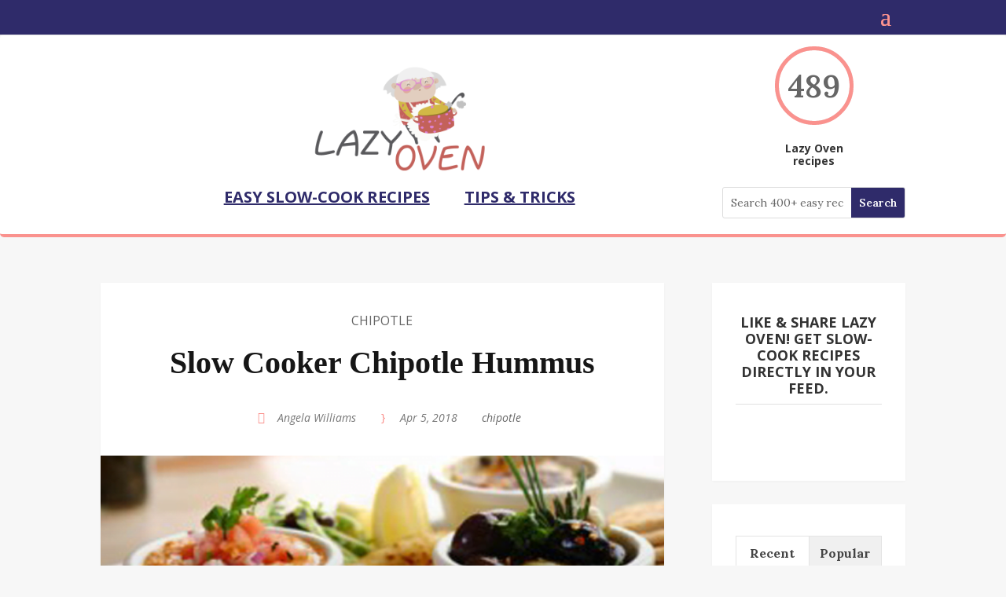

--- FILE ---
content_type: text/html; charset=utf-8
request_url: https://www.google.com/recaptcha/api2/aframe
body_size: 268
content:
<!DOCTYPE HTML><html><head><meta http-equiv="content-type" content="text/html; charset=UTF-8"></head><body><script nonce="sZcTJNNWsYsKqzsYNQXQvg">/** Anti-fraud and anti-abuse applications only. See google.com/recaptcha */ try{var clients={'sodar':'https://pagead2.googlesyndication.com/pagead/sodar?'};window.addEventListener("message",function(a){try{if(a.source===window.parent){var b=JSON.parse(a.data);var c=clients[b['id']];if(c){var d=document.createElement('img');d.src=c+b['params']+'&rc='+(localStorage.getItem("rc::a")?sessionStorage.getItem("rc::b"):"");window.document.body.appendChild(d);sessionStorage.setItem("rc::e",parseInt(sessionStorage.getItem("rc::e")||0)+1);localStorage.setItem("rc::h",'1769246425548');}}}catch(b){}});window.parent.postMessage("_grecaptcha_ready", "*");}catch(b){}</script></body></html>